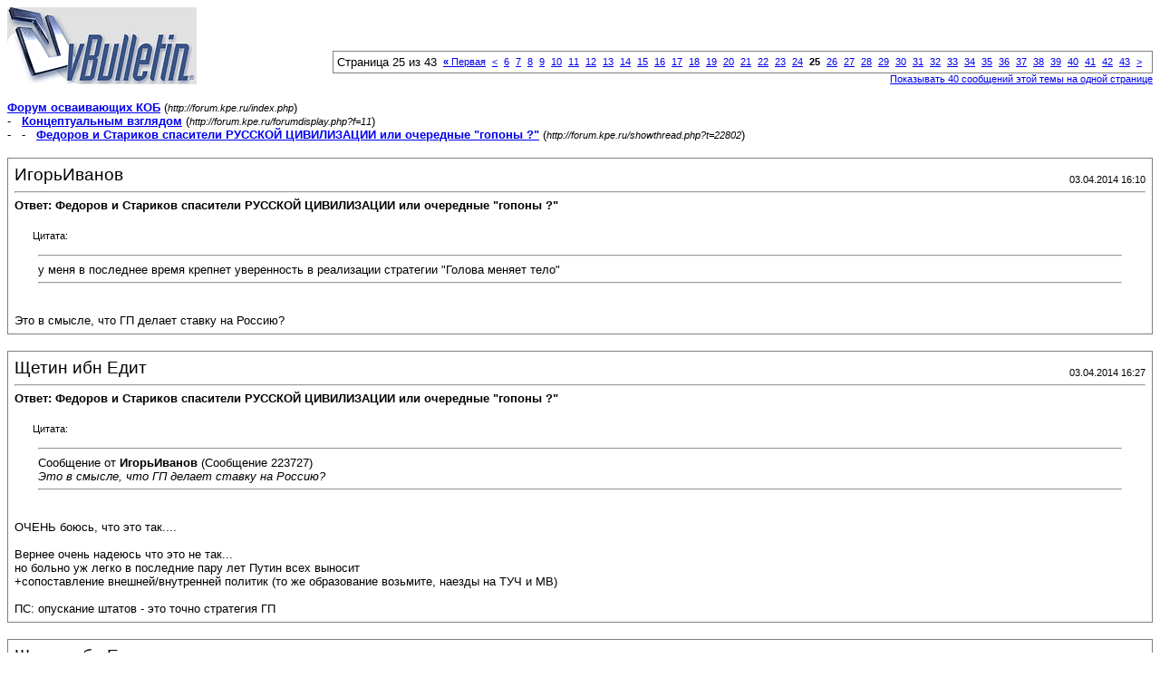

--- FILE ---
content_type: text/html; charset=windows-1251
request_url: http://forum.kpe.ru/printthread.php?s=6837a1643e24f6a254a2f98c695ef515&t=22802&pp=25&page=25
body_size: 14697
content:
<!DOCTYPE html PUBLIC "-//W3C//DTD XHTML 1.0 Transitional//EN" "http://www.w3.org/TR/xhtml1/DTD/xhtml1-transitional.dtd">
<html xmlns="http://www.w3.org/1999/xhtml" dir="ltr" lang="ru">
<head>
<meta http-equiv="Content-Type" content="text/html; charset=windows-1251" />
<meta name="generator" content="vBulletin 3.7.3" />
<title>Форум осваивающих КОБ -  Федоров и Стариков спасители РУССКОЙ ЦИВИЛИЗАЦИИ или очередные &quot;гопоны ?&quot;</title>
<style type="text/css">
<!--
td, p, li, div
{
	font: 10pt verdana, geneva, lucida, 'lucida grande', arial, helvetica, sans-serif;
}
.smallfont
{
	font-size: 11px;
}
.tborder
{
	border: 1px solid #808080;
}
.thead
{
	background-color: #EEEEEE;
}
.page
{
	background-color: #FFFFFF;
	color: #000000;
}
-->
</style>
</head>
<body class="page">

<table cellpadding="0" cellspacing="0" border="0" width="100%">
<tr valign="bottom">
	<td><a href="http://forum.kpe.ru/"><img src="images/misc/vbulletin3_logo_white.gif" alt="Форум осваивающих КОБ" border="0" /></a></td>
	<td align="right">
		<div class="smallfont"><div class="pagenav" align="right">
<table class="tborder" cellpadding="3" cellspacing="1" border="0">
<tr>
	<td class="vbmenu_control" style="font-weight:normal">Страница 25 из 43</td>
	<td class="alt1" nowrap="nowrap"><a class="smallfont" href="printthread.php?s=b8fffa9dbae9d7811baa3d65205bc2df&amp;t=22802&amp;pp=25" title="Первая страница - с 1 по 25 из 1,064"><strong>&laquo;</strong> Первая</a></td>
	<td class="alt1"><a class="smallfont" href="printthread.php?s=b8fffa9dbae9d7811baa3d65205bc2df&amp;t=22802&amp;pp=25&amp;page=24" title="Предыдущая страница - с 576 по 600 из 1,064">&lt;</a></td>
	<td class="alt1"><a class="smallfont" href="printthread.php?s=b8fffa9dbae9d7811baa3d65205bc2df&amp;t=22802&amp;pp=25&amp;page=6" title="с 126 по 150 из 1,064">6</a></td><td class="alt1"><a class="smallfont" href="printthread.php?s=b8fffa9dbae9d7811baa3d65205bc2df&amp;t=22802&amp;pp=25&amp;page=7" title="с 151 по 175 из 1,064">7</a></td><td class="alt1"><a class="smallfont" href="printthread.php?s=b8fffa9dbae9d7811baa3d65205bc2df&amp;t=22802&amp;pp=25&amp;page=8" title="с 176 по 200 из 1,064">8</a></td><td class="alt1"><a class="smallfont" href="printthread.php?s=b8fffa9dbae9d7811baa3d65205bc2df&amp;t=22802&amp;pp=25&amp;page=9" title="с 201 по 225 из 1,064">9</a></td><td class="alt1"><a class="smallfont" href="printthread.php?s=b8fffa9dbae9d7811baa3d65205bc2df&amp;t=22802&amp;pp=25&amp;page=10" title="с 226 по 250 из 1,064">10</a></td><td class="alt1"><a class="smallfont" href="printthread.php?s=b8fffa9dbae9d7811baa3d65205bc2df&amp;t=22802&amp;pp=25&amp;page=11" title="с 251 по 275 из 1,064">11</a></td><td class="alt1"><a class="smallfont" href="printthread.php?s=b8fffa9dbae9d7811baa3d65205bc2df&amp;t=22802&amp;pp=25&amp;page=12" title="с 276 по 300 из 1,064">12</a></td><td class="alt1"><a class="smallfont" href="printthread.php?s=b8fffa9dbae9d7811baa3d65205bc2df&amp;t=22802&amp;pp=25&amp;page=13" title="с 301 по 325 из 1,064">13</a></td><td class="alt1"><a class="smallfont" href="printthread.php?s=b8fffa9dbae9d7811baa3d65205bc2df&amp;t=22802&amp;pp=25&amp;page=14" title="с 326 по 350 из 1,064">14</a></td><td class="alt1"><a class="smallfont" href="printthread.php?s=b8fffa9dbae9d7811baa3d65205bc2df&amp;t=22802&amp;pp=25&amp;page=15" title="с 351 по 375 из 1,064">15</a></td><td class="alt1"><a class="smallfont" href="printthread.php?s=b8fffa9dbae9d7811baa3d65205bc2df&amp;t=22802&amp;pp=25&amp;page=16" title="с 376 по 400 из 1,064">16</a></td><td class="alt1"><a class="smallfont" href="printthread.php?s=b8fffa9dbae9d7811baa3d65205bc2df&amp;t=22802&amp;pp=25&amp;page=17" title="с 401 по 425 из 1,064">17</a></td><td class="alt1"><a class="smallfont" href="printthread.php?s=b8fffa9dbae9d7811baa3d65205bc2df&amp;t=22802&amp;pp=25&amp;page=18" title="с 426 по 450 из 1,064">18</a></td><td class="alt1"><a class="smallfont" href="printthread.php?s=b8fffa9dbae9d7811baa3d65205bc2df&amp;t=22802&amp;pp=25&amp;page=19" title="с 451 по 475 из 1,064">19</a></td><td class="alt1"><a class="smallfont" href="printthread.php?s=b8fffa9dbae9d7811baa3d65205bc2df&amp;t=22802&amp;pp=25&amp;page=20" title="с 476 по 500 из 1,064">20</a></td><td class="alt1"><a class="smallfont" href="printthread.php?s=b8fffa9dbae9d7811baa3d65205bc2df&amp;t=22802&amp;pp=25&amp;page=21" title="с 501 по 525 из 1,064">21</a></td><td class="alt1"><a class="smallfont" href="printthread.php?s=b8fffa9dbae9d7811baa3d65205bc2df&amp;t=22802&amp;pp=25&amp;page=22" title="с 526 по 550 из 1,064">22</a></td><td class="alt1"><a class="smallfont" href="printthread.php?s=b8fffa9dbae9d7811baa3d65205bc2df&amp;t=22802&amp;pp=25&amp;page=23" title="с 551 по 575 из 1,064">23</a></td><td class="alt1"><a class="smallfont" href="printthread.php?s=b8fffa9dbae9d7811baa3d65205bc2df&amp;t=22802&amp;pp=25&amp;page=24" title="с 576 по 600 из 1,064">24</a></td>	<td class="alt2"><span class="smallfont" title="Показано с 601 по 625 из 1,064."><strong>25</strong></span></td>
 <td class="alt1"><a class="smallfont" href="printthread.php?s=b8fffa9dbae9d7811baa3d65205bc2df&amp;t=22802&amp;pp=25&amp;page=26" title="с 626 по 650 из 1,064">26</a></td><td class="alt1"><a class="smallfont" href="printthread.php?s=b8fffa9dbae9d7811baa3d65205bc2df&amp;t=22802&amp;pp=25&amp;page=27" title="с 651 по 675 из 1,064">27</a></td><td class="alt1"><a class="smallfont" href="printthread.php?s=b8fffa9dbae9d7811baa3d65205bc2df&amp;t=22802&amp;pp=25&amp;page=28" title="с 676 по 700 из 1,064">28</a></td><td class="alt1"><a class="smallfont" href="printthread.php?s=b8fffa9dbae9d7811baa3d65205bc2df&amp;t=22802&amp;pp=25&amp;page=29" title="с 701 по 725 из 1,064">29</a></td><td class="alt1"><a class="smallfont" href="printthread.php?s=b8fffa9dbae9d7811baa3d65205bc2df&amp;t=22802&amp;pp=25&amp;page=30" title="с 726 по 750 из 1,064">30</a></td><td class="alt1"><a class="smallfont" href="printthread.php?s=b8fffa9dbae9d7811baa3d65205bc2df&amp;t=22802&amp;pp=25&amp;page=31" title="с 751 по 775 из 1,064">31</a></td><td class="alt1"><a class="smallfont" href="printthread.php?s=b8fffa9dbae9d7811baa3d65205bc2df&amp;t=22802&amp;pp=25&amp;page=32" title="с 776 по 800 из 1,064">32</a></td><td class="alt1"><a class="smallfont" href="printthread.php?s=b8fffa9dbae9d7811baa3d65205bc2df&amp;t=22802&amp;pp=25&amp;page=33" title="с 801 по 825 из 1,064">33</a></td><td class="alt1"><a class="smallfont" href="printthread.php?s=b8fffa9dbae9d7811baa3d65205bc2df&amp;t=22802&amp;pp=25&amp;page=34" title="с 826 по 850 из 1,064">34</a></td><td class="alt1"><a class="smallfont" href="printthread.php?s=b8fffa9dbae9d7811baa3d65205bc2df&amp;t=22802&amp;pp=25&amp;page=35" title="с 851 по 875 из 1,064">35</a></td><td class="alt1"><a class="smallfont" href="printthread.php?s=b8fffa9dbae9d7811baa3d65205bc2df&amp;t=22802&amp;pp=25&amp;page=36" title="с 876 по 900 из 1,064">36</a></td><td class="alt1"><a class="smallfont" href="printthread.php?s=b8fffa9dbae9d7811baa3d65205bc2df&amp;t=22802&amp;pp=25&amp;page=37" title="с 901 по 925 из 1,064">37</a></td><td class="alt1"><a class="smallfont" href="printthread.php?s=b8fffa9dbae9d7811baa3d65205bc2df&amp;t=22802&amp;pp=25&amp;page=38" title="с 926 по 950 из 1,064">38</a></td><td class="alt1"><a class="smallfont" href="printthread.php?s=b8fffa9dbae9d7811baa3d65205bc2df&amp;t=22802&amp;pp=25&amp;page=39" title="с 951 по 975 из 1,064">39</a></td><td class="alt1"><a class="smallfont" href="printthread.php?s=b8fffa9dbae9d7811baa3d65205bc2df&amp;t=22802&amp;pp=25&amp;page=40" title="с 976 по 1,000 из 1,064">40</a></td><td class="alt1"><a class="smallfont" href="printthread.php?s=b8fffa9dbae9d7811baa3d65205bc2df&amp;t=22802&amp;pp=25&amp;page=41" title="с 1,001 по 1,025 из 1,064">41</a></td><td class="alt1"><a class="smallfont" href="printthread.php?s=b8fffa9dbae9d7811baa3d65205bc2df&amp;t=22802&amp;pp=25&amp;page=42" title="с 1,026 по 1,050 из 1,064">42</a></td><td class="alt1"><a class="smallfont" href="printthread.php?s=b8fffa9dbae9d7811baa3d65205bc2df&amp;t=22802&amp;pp=25&amp;page=43" title="с 1,051 по 1,064 из 1,064">43</a></td>
	<td class="alt1"><a class="smallfont" href="printthread.php?s=b8fffa9dbae9d7811baa3d65205bc2df&amp;t=22802&amp;pp=25&amp;page=26" title="Следующая страница - с 626 по 650 из 1,064">&gt;</a></td>
	
	<td class="vbmenu_control" title="printthread.php?s=b8fffa9dbae9d7811baa3d65205bc2df&amp;t=22802&amp;pp=25"><a name="PageNav"></a></td>
</tr>
</table>
</div></div>
		
		<div class="smallfont"><a href="printthread.php?s=b8fffa9dbae9d7811baa3d65205bc2df&amp;t=22802&amp;pp=40">Показывать 40 сообщений этой темы на одной странице</a></div>
		
	</td>
</tr>
</table>

<br />

<div>
	<a href="http://forum.kpe.ru/index.php" accesskey="1"><strong>Форум осваивающих КОБ</strong></a>
	(<span class="smallfont"><em>http://forum.kpe.ru/index.php</em></span>)
</div>
<div>
	- &nbsp; <a href="forumdisplay.php?f=11"><strong>Концептуальным взглядом</strong></a>
	(<span class="smallfont"><em>http://forum.kpe.ru/forumdisplay.php?f=11</em></span>)
</div>
<div>
	- &nbsp; - &nbsp;  <a href="showthread.php?t=22802" accesskey="3"><strong>Федоров и Стариков спасители РУССКОЙ ЦИВИЛИЗАЦИИ или очередные &quot;гопоны ?&quot;</strong></a>
	(<span class="smallfont"><em>http://forum.kpe.ru/showthread.php?t=22802</em></span>)
</div>

<br />

<table class="tborder" cellpadding="6" cellspacing="1" border="0" width="100%">
<tr>
	<td class="page">

		<table cellpadding="0" cellspacing="0" border="0" width="100%">
		<tr valign="bottom">
			<td style="font-size:14pt">ИгорьИванов</td>
			<td class="smallfont" align="right">03.04.2014 16:10</td>
		</tr>
		</table>

		<hr />

		
			<div><strong>Ответ:  Федоров и Стариков спасители РУССКОЙ ЦИВИЛИЗАЦИИ или очередные &quot;гопоны ?&quot;</strong><br />&nbsp;</div>
		
		

		<div><div style="margin:20px; margin-top:5px; ">
	<div class="smallfont" style="margin-bottom:2px">Цитата:</div>
	<table cellpadding="6" cellspacing="0" border="0" width="100%">
	<tr>
		<td class="alt2">
			<hr />
			
				у меня в последнее время крепнет уверенность в реализации стратегии &quot;Голова меняет тело&quot;
			
			<hr />
		</td>
	</tr>
	</table>
</div>Это в смысле, что ГП делает ставку на Россию?</div>
	</td>
</tr>
</table>
<br /><table class="tborder" cellpadding="6" cellspacing="1" border="0" width="100%">
<tr>
	<td class="page">

		<table cellpadding="0" cellspacing="0" border="0" width="100%">
		<tr valign="bottom">
			<td style="font-size:14pt">Щетин ибн Едит</td>
			<td class="smallfont" align="right">03.04.2014 16:27</td>
		</tr>
		</table>

		<hr />

		
			<div><strong>Ответ:  Федоров и Стариков спасители РУССКОЙ ЦИВИЛИЗАЦИИ или очередные &quot;гопоны ?&quot;</strong><br />&nbsp;</div>
		
		

		<div><div style="margin:20px; margin-top:5px; ">
	<div class="smallfont" style="margin-bottom:2px">Цитата:</div>
	<table cellpadding="6" cellspacing="0" border="0" width="100%">
	<tr>
		<td class="alt2">
			<hr />
			
				<div>
					Сообщение от <strong>ИгорьИванов</strong>
					(Сообщение 223727)
				</div>
				<div style="font-style:italic">Это в смысле, что ГП делает ставку на Россию?</div>
			
			<hr />
		</td>
	</tr>
	</table>
</div>ОЧЕНЬ боюсь, что это так....<br />
<br />
Вернее очень надеюсь что это не так...<br />
но больно уж легко в последние пару лет Путин всех выносит<br />
+сопоставление внешней/внутренней политик (то же образование возьмите, наезды на ТУЧ и МВ)<br />
<br />
ПС: опускание штатов - это точно стратегия ГП</div>
	</td>
</tr>
</table>
<br /><table class="tborder" cellpadding="6" cellspacing="1" border="0" width="100%">
<tr>
	<td class="page">

		<table cellpadding="0" cellspacing="0" border="0" width="100%">
		<tr valign="bottom">
			<td style="font-size:14pt">Щетин ибн Едит</td>
			<td class="smallfont" align="right">03.04.2014 16:43</td>
		</tr>
		</table>

		<hr />

		
			<div><strong>Ответ:  Федоров и Стариков спасители РУССКОЙ ЦИВИЛИЗАЦИИ или очередные &quot;гопоны ?&quot;</strong><br />&nbsp;</div>
		
		

		<div><div style="margin:20px; margin-top:5px; ">
	<div class="smallfont" style="margin-bottom:2px">Цитата:</div>
	<table cellpadding="6" cellspacing="0" border="0" width="100%">
	<tr>
		<td class="alt2">
			<hr />
			
				<div>
					Сообщение от <strong>Щетин ибн Едит</strong>
					(Сообщение 223730)
				</div>
				<div style="font-style:italic">ПС: опускание штатов - это точно стратегия ГП</div>
			
			<hr />
		</td>
	</tr>
	</table>
</div>А как Вам <a href="http://viva5a.livejournal.com/163067.html" target="_blank">такая новость</a>? Вброс? :sm229:</div>
	</td>
</tr>
</table>
<br /><table class="tborder" cellpadding="6" cellspacing="1" border="0" width="100%">
<tr>
	<td class="page">

		<table cellpadding="0" cellspacing="0" border="0" width="100%">
		<tr valign="bottom">
			<td style="font-size:14pt">Ковбоец</td>
			<td class="smallfont" align="right">04.04.2014 13:00</td>
		</tr>
		</table>

		<hr />

		
			<div><strong>Ответ:  Федоров и Стариков спасители РУССКОЙ ЦИВИЛИЗАЦИИ или очередные &quot;гопоны ?&quot;</strong><br />&nbsp;</div>
		
		

		<div><div style="margin:20px; margin-top:5px; ">
	<div class="smallfont" style="margin-bottom:2px">Цитата:</div>
	<table cellpadding="6" cellspacing="0" border="0" width="100%">
	<tr>
		<td class="alt2">
			<hr />
			
				<div>
					Сообщение от <strong>Щетин ибн Едит</strong>
					
				</div>
				<div style="font-style:italic">америка (США) является оккупированной страной?</div>
			
			<hr />
		</td>
	</tr>
	</table>
</div>Да, граждане этой страны даже не подозревают в какое рабство их загнали. Это самая настоящая оккупация.<br />
Граждане ЕС, так же.<br />
Для ГП это все просто рабочее мясо.<br />
<br />
Может вы просто в понятие оккупации вкладываете другой смысл, отличный от того как я себе это представляю?<br />
Вот когда простой человек будет действительно свободен, тогда я скажу, что оккупации нет.<br />
<br />
<div style="margin:20px; margin-top:5px; ">
	<div class="smallfont" style="margin-bottom:2px">Цитата:</div>
	<table cellpadding="6" cellspacing="0" border="0" width="100%">
	<tr>
		<td class="alt2">
			<hr />
			
				ОЧЕНЬ боюсь, что это так....
			
			<hr />
		</td>
	</tr>
	</table>
</div>Чего бояться? Это так и есть, надо бояться того момента когда наши векторы целей разойдутся!</div>
	</td>
</tr>
</table>
<br /><table class="tborder" cellpadding="6" cellspacing="1" border="0" width="100%">
<tr>
	<td class="page">

		<table cellpadding="0" cellspacing="0" border="0" width="100%">
		<tr valign="bottom">
			<td style="font-size:14pt">Щетин ибн Едит</td>
			<td class="smallfont" align="right">04.04.2014 13:32</td>
		</tr>
		</table>

		<hr />

		
			<div><strong>Ответ:  Федоров и Стариков спасители РУССКОЙ ЦИВИЛИЗАЦИИ или очередные &quot;гопоны ?&quot;</strong><br />&nbsp;</div>
		
		

		<div><div style="margin:20px; margin-top:5px; ">
	<div class="smallfont" style="margin-bottom:2px">Цитата:</div>
	<table cellpadding="6" cellspacing="0" border="0" width="100%">
	<tr>
		<td class="alt2">
			<hr />
			
				<div>
					Сообщение от <strong>Ковбоец</strong>
					(Сообщение 223746)
				</div>
				<div style="font-style:italic"><br />
Чего бояться? Это так и есть, надо бояться того момента когда наши векторы целей разойдутся!</div>
			
			<hr />
		</td>
	</tr>
	</table>
</div>Пожалуй это действительно так!<br />
На главной <a href="http://www.kpe.ru/sobytiya-i-mneniya/ocenka-tendencii-s-pozicii-kob/4678-whos-new-" target="_blank">о ГП и ВВП</a><br />
<br />
<div style="margin:20px; margin-top:5px; ">
	<div class="smallfont" style="margin-bottom:2px">Цитата:</div>
	<table cellpadding="6" cellspacing="0" border="0" width="100%">
	<tr>
		<td class="alt2">
			<hr />
			
				Если взглянуть на общий ход вещей, которые мы наблюдаем в мире, то несложно догадаться, что <b>обороты, набираемые Владимиром Владимировичем Путиным, – не только его личная заслуга</b>. Конечно, его интеллектуальные и волевые качества нельзя сбрасывать со счетов, но, помимо этого, ему предоставлена возможность действовать на глобальном уровне при одобрении ГП, которое принято под давлением закона времени (от безъизходности перед этим законом).
			
			<hr />
		</td>
	</tr>
	</table>
</div><div style="margin:20px; margin-top:5px; ">
	<div class="smallfont" style="margin-bottom:2px">Цитата:</div>
	<table cellpadding="6" cellspacing="0" border="0" width="100%">
	<tr>
		<td class="alt2">
			<hr />
			
				...<b>предложенная Владимиром Владимировичем Глобальному предиктору концепция глобализации является альтернативой библейской</b>. И мы видим, что <b>ему дали «зелёный свет» на её внедрение</b>. Это мы наблюдаем по тем реперным точкам, которые проходит и будет проходить наша страна (Олимпиада в Сочи, присоединение новых территорий по принципу Блока (см. ДОТУ), будущие мировые спортивные мероприятия в РФ и многое другое).<br />
<br />
Желает того ГП или нет, но <b>у ГП нет иного пути, как согласиться с предложениями Путина в отношении способа глобализации.</b>
			
			<hr />
		</td>
	</tr>
	</table>
</div></div>
	</td>
</tr>
</table>
<br /><table class="tborder" cellpadding="6" cellspacing="1" border="0" width="100%">
<tr>
	<td class="page">

		<table cellpadding="0" cellspacing="0" border="0" width="100%">
		<tr valign="bottom">
			<td style="font-size:14pt">Щетин ибн Едит</td>
			<td class="smallfont" align="right">04.04.2014 14:08</td>
		</tr>
		</table>

		<hr />

		
			<div><strong>Ответ:  Федоров и Стариков спасители РУССКОЙ ЦИВИЛИЗАЦИИ или очередные &quot;гопоны ?&quot;</strong><br />&nbsp;</div>
		
		

		<div>Очень важное заключение в статье<br />
<br />
<div style="margin:20px; margin-top:5px; ">
	<div class="smallfont" style="margin-bottom:2px">Цитата:</div>
	<table cellpadding="6" cellspacing="0" border="0" width="100%">
	<tr>
		<td class="alt2">
			<hr />
			
				в силу того, что <b>КОБ – это объемлющая концепция</b>, а не одна из многих, как думают некоторые, она объемлет и библейский проект порабощения человечества от имени Бога, курируемый ГП на протяжении более чем трёх тысячелетий. <b>Массовое освоение её людьми создаёт предпосылки к полному изкоренению эксплуатации «человека человеком»</b>, а значит <b>устойчивому вхождению людей в Человечность</b>. Именно это и неприемлемо ГП.<br />
<br />
Поэтому наша (соратников КОБ) <b>задача в этом и стоит, чтобы дать возможность новым поколениям войти в человечный строй психики и устойчиво пребывать в нём.</b> И тогда, ставшие Человеками, смогут создать СОБОРНОСТЬ и установить Царство Божье на Земле.
			
			<hr />
		</td>
	</tr>
	</table>
</div>ключевое понятие: устойчивое пребывание в человечном строе психики!<br />
ни у Федорова, ни у Старикова об этом ни слова...<br />
делайте выводы!</div>
	</td>
</tr>
</table>
<br /><table class="tborder" cellpadding="6" cellspacing="1" border="0" width="100%">
<tr>
	<td class="page">

		<table cellpadding="0" cellspacing="0" border="0" width="100%">
		<tr valign="bottom">
			<td style="font-size:14pt">Щетин ибн Едит</td>
			<td class="smallfont" align="right">04.04.2014 14:55</td>
		</tr>
		</table>

		<hr />

		
			<div><strong>Ответ:  Федоров и Стариков спасители РУССКОЙ ЦИВИЛИЗАЦИИ или очередные &quot;гопоны ?&quot;</strong><br />&nbsp;</div>
		
		

		<div><div style="margin:20px; margin-top:5px; ">
	<div class="smallfont" style="margin-bottom:2px">Цитата:</div>
	<table cellpadding="6" cellspacing="0" border="0" width="100%">
	<tr>
		<td class="alt2">
			<hr />
			
				<div>
					Сообщение от <strong>Ковбоец</strong>
					(Сообщение 223746)
				</div>
				<div style="font-style:italic">Да, граждане этой страны [США] даже не подозревают в какое рабство их загнали. Это самая настоящая оккупация.</div>
			
			<hr />
		</td>
	</tr>
	</table>
</div>вот об этом-то и речь!<br />
и Федоров опять-таки лжет умолчаниями про оккупацию России Америкой</div>
	</td>
</tr>
</table>
<br /><table class="tborder" cellpadding="6" cellspacing="1" border="0" width="100%">
<tr>
	<td class="page">

		<table cellpadding="0" cellspacing="0" border="0" width="100%">
		<tr valign="bottom">
			<td style="font-size:14pt">КВН</td>
			<td class="smallfont" align="right">07.04.2014 20:06</td>
		</tr>
		</table>

		<hr />

		
			<div><strong>Ответ:  Федоров и Стариков спасители РУССКОЙ ЦИВИЛИЗАЦИИ или очередные &quot;гопоны ?&quot;</strong><br />&nbsp;</div>
		
		

		<div><div style="margin:20px; margin-top:5px; ">
	<div class="smallfont" style="margin-bottom:2px">Цитата:</div>
	<table cellpadding="6" cellspacing="0" border="0" width="100%">
	<tr>
		<td class="alt2">
			<hr />
			
				<div>
					Сообщение от <strong>Щетин ибн Едит</strong>
					(Сообщение 223753)
				</div>
				<div style="font-style:italic">...предложенная Владимиром Владимировичем Глобальному предиктору концепция глобализации является альтернативой библейской. И мы видим, что ему дали «зелёный свет» на её внедрение.</div>
			
			<hr />
		</td>
	</tr>
	</table>
</div>  1. Это к сожалению не так, потому что на самом деле пока этому нет ОБЪЕКТИВНЫХ ДОКАЗАТЕЛЬСТВ.<br />
<br />
  2. ГП наоборот предпринимает всё, чтобы обеспечить дальнейшую устойчивость &quot;библейского&quot; проекта. С сохранением ГЛОБАЛЬНОГО РАБСТВА, ЭКСПЛУАТАЦИИ НАРОДОВ И ПАРАЗИТИЗМА &quot;ЭЛИТЫ&quot;.</div>
	</td>
</tr>
</table>
<br /><table class="tborder" cellpadding="6" cellspacing="1" border="0" width="100%">
<tr>
	<td class="page">

		<table cellpadding="0" cellspacing="0" border="0" width="100%">
		<tr valign="bottom">
			<td style="font-size:14pt">Щетин ибн Едит</td>
			<td class="smallfont" align="right">07.04.2014 21:09</td>
		</tr>
		</table>

		<hr />

		
			<div><strong>Ответ:  Федоров и Стариков спасители РУССКОЙ ЦИВИЛИЗАЦИИ или очередные &quot;гопоны ?&quot;</strong><br />&nbsp;</div>
		
		

		<div><div style="margin:20px; margin-top:5px; ">
	<div class="smallfont" style="margin-bottom:2px">Цитата:</div>
	<table cellpadding="6" cellspacing="0" border="0" width="100%">
	<tr>
		<td class="alt2">
			<hr />
			
				<div>
					Сообщение от <strong>КВН</strong>
					(Сообщение 223817)
				</div>
				<div style="font-style:italic"><b>Это к сожалению не так, потому что на самом деле пока этому нет ОБЪЕКТИВНЫХ ДОКАЗАТЕЛЬСТВ</b>.</div>
			
			<hr />
		</td>
	</tr>
	</table>
</div>согласен, доказательств нет...<br />
но мне трудно представить что ВВП ведет на равных противостояние с ГП!<br />
кто стоит за ВВП? ведь кто-то же стоит! какие силы? Русское жречество? Русский эгрегор? Одумавшееся крыло ГП?:sm238:<br />
<br />
Можно еще предположить, что ГП окончателдьно осатанел и деградировал до того, что опустился до 6-го приоритета, а ВВП с БОЖЬЕЙ ПОМОЩЬЮ осуществляет перехват управления и РАЗВОРОТ ФИНАЛЬНОЙ ЧАСТИ ГЛОБАЛИЗАЦИИ В РУСЛО БОЖЬЕГО ПРОМЫСЛА???<br />
<br />
Короче вопросов больше чем ответов...</div>
	</td>
</tr>
</table>
<br /><table class="tborder" cellpadding="6" cellspacing="1" border="0" width="100%">
<tr>
	<td class="page">

		<table cellpadding="0" cellspacing="0" border="0" width="100%">
		<tr valign="bottom">
			<td style="font-size:14pt">ИгорьИванов</td>
			<td class="smallfont" align="right">08.04.2014 03:26</td>
		</tr>
		</table>

		<hr />

		
			<div><strong>Ответ:  Федоров и Стариков спасители РУССКОЙ ЦИВИЛИЗАЦИИ или очередные &quot;гопоны ?&quot;</strong><br />&nbsp;</div>
		
		

		<div><div style="margin:20px; margin-top:5px; ">
	<div class="smallfont" style="margin-bottom:2px">Цитата:</div>
	<table cellpadding="6" cellspacing="0" border="0" width="100%">
	<tr>
		<td class="alt2">
			<hr />
			
				<div>
					Сообщение от <strong>Щетин ибн Едит</strong>
					(Сообщение 223820)
				</div>
				<div style="font-style:italic">согласен, доказательств нет...<br />
но мне трудно представить что ВВП ведет на равных противостояние с ГП!<br />
кто стоит за ВВП? ведь кто-то же стоит! какие силы? Русское жречество? Русский эгрегор? Одумавшееся крыло ГП?:sm238:<br />
<br />
Можно еще предположить, что ГП окончателдьно осатанел и деградировал до того, что опустился до 6-го приоритета, а ВВП с БОЖЬЕЙ ПОМОЩЬЮ осуществляет перехват управления и РАЗВОРОТ ФИНАЛЬНОЙ ЧАСТИ ГЛОБАЛИЗАЦИИ В РУСЛО БОЖЬЕГО ПРОМЫСЛА???<br />
<br />
Короче вопросов больше чем ответов...</div>
			
			<hr />
		</td>
	</tr>
	</table>
</div>А попробуйте допустить, что ГП это миф!:sm226:<br />
Вспомните Сталина, который провёл индустриализацию с помощью американцев. Да, глобальные корпорации поделили мир. Но и у них есть свои противоречия.</div>
	</td>
</tr>
</table>
<br /><table class="tborder" cellpadding="6" cellspacing="1" border="0" width="100%">
<tr>
	<td class="page">

		<table cellpadding="0" cellspacing="0" border="0" width="100%">
		<tr valign="bottom">
			<td style="font-size:14pt">Masilla</td>
			<td class="smallfont" align="right">08.04.2014 07:51</td>
		</tr>
		</table>

		<hr />

		
			<div><strong>Ответ:  Федоров и Стариков спасители РУССКОЙ ЦИВИЛИЗАЦИИ или очередные &quot;гопоны ?&quot;</strong><br />&nbsp;</div>
		
		

		<div><div style="margin:20px; margin-top:5px; ">
	<div class="smallfont" style="margin-bottom:2px">Цитата:</div>
	<table cellpadding="6" cellspacing="0" border="0" width="100%">
	<tr>
		<td class="alt2">
			<hr />
			
				<div>
					Сообщение от <strong>ИгорьИванов</strong>
					(Сообщение 223827)
				</div>
				<div style="font-style:italic">А попробуйте допустить, что ГП это миф!:sm226:</div>
			
			<hr />
		</td>
	</tr>
	</table>
</div>Большую часть жизни я это допускал. И постоянно чувствовал фрагментарность и ущербность мировоззрения. Семинары по истории КПСС, марксистско-ленинской философии были для меня (да и не только для меня) разговором бредящего с придурками. Только познакомившись с КОБ, я получил законченную модель в которую пока вписываются абсолютно все события! Если я получу доказательства ошибочности КОБ то поменяю свое мировоззрение в очередной раз.<br />
Пока же вопрос Вам - я принял допущение, что ГП миф. Что Вы поставите вместо него в качестве надгосударственного субъекта управления? Общие фразы я не приму, извольте отвечать конкретно. И не бойтесь углубиться в теорию управления. Я учился на кафедре систем автоматического управления и о теории управления знаю не понаслышке</div>
	</td>
</tr>
</table>
<br /><table class="tborder" cellpadding="6" cellspacing="1" border="0" width="100%">
<tr>
	<td class="page">

		<table cellpadding="0" cellspacing="0" border="0" width="100%">
		<tr valign="bottom">
			<td style="font-size:14pt">Щетин ибн Едит</td>
			<td class="smallfont" align="right">08.04.2014 08:25</td>
		</tr>
		</table>

		<hr />

		
			<div><strong>Ответ:  Федоров и Стариков спасители РУССКОЙ ЦИВИЛИЗАЦИИ или очередные &quot;гопоны ?&quot;</strong><br />&nbsp;</div>
		
		

		<div><div style="margin:20px; margin-top:5px; ">
	<div class="smallfont" style="margin-bottom:2px">Цитата:</div>
	<table cellpadding="6" cellspacing="0" border="0" width="100%">
	<tr>
		<td class="alt2">
			<hr />
			
				<div>
					Сообщение от <strong>ИгорьИванов</strong>
					(Сообщение 223827)
				</div>
				<div style="font-style:italic">А попробуйте допустить, что ГП это миф!:sm226:</div>
			
			<hr />
		</td>
	</tr>
	</table>
</div>Игорь, ГП в большей степени даже не люди. <br />
Это в том числе и  сатанинский эгрегор которому десятки тысяч лет.<br />
<br />
Сталин смог на равных противостоять ГП, но за это и был приговорен.<br />
К слову, послушайте какой сейчас вой на Путина поднялся.</div>
	</td>
</tr>
</table>
<br /><table class="tborder" cellpadding="6" cellspacing="1" border="0" width="100%">
<tr>
	<td class="page">

		<table cellpadding="0" cellspacing="0" border="0" width="100%">
		<tr valign="bottom">
			<td style="font-size:14pt">КВН</td>
			<td class="smallfont" align="right">08.04.2014 12:54</td>
		</tr>
		</table>

		<hr />

		
			<div><strong>Ответ:  Федоров и Стариков спасители РУССКОЙ ЦИВИЛИЗАЦИИ или очередные &quot;гопоны ?&quot;</strong><br />&nbsp;</div>
		
		

		<div>1. Общая цель РУССКОЙ ЦИВИЛИЗАЦИИ - выйти из под власти &quot;библейского&quot; проекта на ДЕЙСТВИТЕЛЬНО АЛЬТЕРНАТИВНУЮ ИСКОННУЮ КОНЦЕПЦИЮ СПРАВЕДЛИВОГО ЖИЗНЕУСТРОЙСТВА - КОБ. С ПОЛНОЙ ликвидацией ЭКСПЛУАТАЦИИ и ПАРАЗИТИЗМА. Это почувствуют 90 % населения, которые  в настоящее время унижены и  нищие.  В настоящее же время пока   всё работает в режиме  &quot;библейского&quot; проекта. Официальное отношение государства к КОНЦЕПЦИИ СПРАВЕДЛИВОГО ЖИЗНЕУСТРОЙСТВА - КОБ - ОТРИЦАТЕЛЬНОЕ. Это факт.<br />
<br />
2. Высшее российское знахарство &quot;буксует&quot;  особенно на высших приоритетах ОС управления и борьбы:  на 1-3 приоритетах. Искусственно создана и поддерживается неразбериха на хронологическом, историческом и идеологическом  приоритетах.  В &quot;экономике&quot; творится полный АБСУРД. Эти направления активно используются для спекуляций и манипуляции  соЗНАНИЕМ населения с целью <b><font size="3">увести его от главного - ПОНИМАНИЯ ПЕРВОПРИЧИНЫ - ПОРОЧНОСТИ &quot;библейского&quot; проекта и его основного ГЛОБАЛЬНОГО руководящего документа.</font></b><br />
<br />
3. &quot;Борцы&quot; за народное счастье   обсуждают, всё кроме основного - ОБЪЕКТИВНЫХ ПРИЧИННО -СЛЕДСТВЕННЫХ связей ГЛОБАЛЬНОГО руководящего документа &quot;библейского&quot; проекта с БЕЗОБРАЗИЯМИ В ЖИЗНИ НАРОДОВ ПЛАНЕТА ЗЕМЛЯ. <font size="3"><b>Отсутствие  у ОФИЦИАЛЬНЫХ властей КРИТИЧЕСКОГО АНАЛИЗА ВЛИЯНИЯ и ОТВЕСТВЕННОСТИ господствующего &quot;библейского&quot; проекта за ОБЩИЙ ХОД ВЕЩЕЙ заменяется  мифами и откровенной ЛОЖЬЮ. </b></font> О какой ПРАВЕДНОСТИ можно говорить в таких условиях. <br />
<br />
4. Надо знать и помнить одно НЕИЗМЕННОЕ ПРАВИЛО: У ПРАВДЫ –ОДНО ЛИЦО - КОНЦЕПЦИЯ СПРАВЕДЛИВОГО ЖИЗНЕУСТРОЙСТВА И ЕЁ НЕТ СМЫСЛА ПРЯТАТЬ.  А ЛОЖЬ МНОГОЛИКА И ОНА ПРЯЧЕТСЯ ПОД РАЗЛИЧНЫМИ ИДЕОЛОГИЧЕСКИМИ «ФАНТИКАМИ»: ИДЕОЛОГИИ ПАРТИИ – для неверующих и ИДЕОЛОГИИ РЕЛИГИЙ – для «верующих» и их комбинация – наиболее распространенная идеологическая форма .  Поэтому, когда говорят что после 1991 года в России нет идеологии это тоже - ЛОЖЬ.<br />
<br />
5. В соответствии с КОБ религиозность человека это организация жизни ПО ДИКТАТУРЕ СОВЕСТИ, а не по писаным законам различных кукловодов. Вера БОГУ-ТВОРЦУ - ВСЕДЕРЖИТЕЛЮ НЕ НУЖДАЕТСЯ В ПОСРЕДНИКАХ, потому что это личное дело каждого и она должна  осуществляться НАПРЯМУЮ, а не под приглядом «знатоков» многочисленных писаний  !!! <font size="3"><b>БОГ   ОБЩАЕТСЯ С ЧЕЛОВЕКОМ ЧЕРЕЗ ЯЗЫК ЖИЗНЕННЫХ ОБСТОЯТЕЛЬСТВ и он НЕ МОГ ОТДАТЬ СВОЮ ВЛАСТЬ НИКОМУ, потому что ОН ВЕЧЕН, ВСЕСИЛЕН И ВСЕМОГУЩ.</b></font> Люди  это ЕГО создания  - гости на этом свете. Поэтому создавать  какие либо ЮРИДИЧЕСКИЕ структуры и  выступать  как бы  от имени БОГА это – БОГОХУЛЬСТВО и ВЕЛИЧАЙШЕЕ ПРЕСТУПЛЕНИЕ ПЕРЕД БОГОМ И ЛЮДЬМИ. Почему эти простые истины не доходят до некоторых ?  Одна из причин - активное совместное противодействие служителей различных религиозных культов и светских властей.<br />
<br />
6. Пока не будет разрешен так называемый религиозной вопрос – ЧЕЛОВЕЧЕСТВО будет под властью &quot;библейского&quot; проекта со всеми вытекающими последствиями: РАБСТВО, ЭКСПЛУАТАЦИЯ и ПАРАЗИТИЗМ. Когда то люди были СВОБОДНЫМИ, БЫЛА ОДНА НА ВСЕХ ВЕРА БОГУ И БЫЛ ОДИН ЯЗЫК. Поэтому не было предпосылок К ВРАЖДЕ, ВОЙНАМ И УГНЕТЕНИЮ БЛИЖНЕГО. <b>Возврат к ИСКОННЫМ ИСТОКАМ ЖИЗНЕУСТРОЙСТВА был предпринят СТАЛИНСКОЙ КОМАНДОЙ. Этот опыт показал всему Миру его ЭФФЕКТИВНОСТЬ, потому что это был ПРАВИЛЬНЫЙ И ПРАВЕДНЫЙ ПУТЬ – ПУТЬ К БОГОДЕРЖАВИЮ. </b><br />
<br />
7. Роль традиционных религий на процессы управления была сведена к минимуму. <font size="3"><b>При этом сама идея ВЕРЫ БОГУ – ОСТАЛАСЬ и она поддерживалась СТАЛИНСКОЙ КОМАНДОЙ, как объективная реальность. </b></font>Идея БОГОДЕРЖАВИЯ должна была со временем вытеснить из практики жизни людей религиозные мифы и нечеловеческие предрассудки и заменить их  ИСКОННЫМИ ПРИНЦИПАМИ СПРАВЕДЛИВОГО ЖИЗНЕУСТРОЙСТВА В РУСЛЕ ПРОМЫСЛА БОГА – ТВОРЦА-ВСЕДЕРЖИТЕЛЯ. Именно в этом заключается смысл ПРАВОСЛАВИЯ, как  ВЕРЫ БОГУ, которые исповедали наши предки до христианизации. <br />
<br />
8. При этом надо иметь ввиду, что ИСТОРИЧЕСКОЕ БЕЗПАМЯТСТВО И ПРЕДАТЕЛЬСТВО НАСЛЕДИЯ И ПАМЯТИ ПРЕДКОВ ВЕДЕТ НАРОД К КАТАСТРОФЕ. <font size="3"><b>Одна из ГЛАВНЫХ задач ЖРЕЦОВ – НАСТОЯЩИХ УПРАВЛЕНЦЕВ это НЕ ДОПУСКАТЬ ЗАБВЕНИЯ И РАЗРЫВА ЦЕПИ ИСТОРИЧЕСКОГО И КУЛЬТУРНОГО НАСЛЕДИЯ ПРЕДКОВ. Не позволять инородцам - носителям чуждого мировоззрения и жизненных идеалов проникать в УПРАВЛЕНЧЕСКИЕ структуры РУССКОЙ ЦИВИЛИЗАЦИИ.</b></font> Потому что это ВСЕГДА заканчивается КОНЦЕПТУАЛЬНОЙ КАТАСТРОФОЙ и ГЕНОЦИДОМ КОРЕННЫХ НАРОДОВ.  Что и случилось с РУССКОЙ ЦИВИЛИЗАЦИЕЙ после христианизации – НАЧАЛАСЬ ЧЕРЕДА СМУТ, которая продолжается и до сих пор. То что происходит на Украине в наши дни это и есть часть общей смуты РУССКОЙ ЦИВИЛИЗАЦИИ.<br />
<br />
9. Сталинская команда сумела   прервать СМУТУ на 70 лет и дать РУССКОЙ ЦИВИЛИЗАЦИИ время на ОСМЫСЛЕНИЕ ПРОИЗОШЕДШЕГО и ВОССТАНОВЛЕНИЕ ДУХОВНЫХ СИЛ. Что в итоге, не смотря на силовой государственный переворот в 1991 году, завершилось ПОЯВЛЕНИЕМ АЛЬТЕРНАТИВНОЙ &quot;библейскому&quot; проекту-  КОНЦЕПЦИИ СПРАВЕДЛИВОГО ЖИЗНЕУСТРОЙСТВА –КОБ.<font size="3"><b> Это - ИСТОРИЧЕСКИЙ ФАКТ в жизни РУССКОЙ ЦИВИЛИЗАЦИИ И  ВСЕГО МИРА - ГЛОБАЛЬНОГО УРОВНЯ ЗНАЧИМОСТИ.</b></font> Те кто НЕ ПОНИМАЕТ этого  или из злого умысла заводят БЕЗСМЫСЛЕННЫЕ дискуссии вокруг КОБ вместо того, чтобы осваивать эти ЗНАНИЯ и менять своё МИРОВОЗЗРЕНИЕ И МИРОПОНИМАНИЕ.  И таким образом формирует матрицу личных рисков быть раздавленным&quot;библейским&quot; проектом.<br />
<br />
10.Исторческое значение КОБ и её  информационной базы ГЛОБАЛЬНОГО УРОВНЯ ЗНАЧИМОСТИ НИКОМУ НЕ ДАНО ОТМЕНИТЬ. <font size="3"><b>Её появление ПЕРЕЗАПУСТИЛО ПРОЦЕСС ПРЕОБРАЖЕНИЯ МИРА В РУСЛЕ ПРОМЫСЛА БОГА – ТВОРЦА-ВСЕДЕРЖИТЕЛЯ. Задача  РУССКОЙ ЦИВИЛИЗАЦИИ быстрее это осоЗНАТЬ  и ПРЕТВОРИТЬ В ПРАКТИКУ ЖИЗНИ,</b></font> чтобы прекратить процесс уничтожения ЧЕЛОВЕЧЕСТВА издыхающим западным &quot;библейским&quot; проектом. То что происходит на Украине в наши дни это и есть звериное мурло  западного &quot;библейского&quot; проекта.</div>
	</td>
</tr>
</table>
<br /><table class="tborder" cellpadding="6" cellspacing="1" border="0" width="100%">
<tr>
	<td class="page">

		<table cellpadding="0" cellspacing="0" border="0" width="100%">
		<tr valign="bottom">
			<td style="font-size:14pt">ИгорьИванов</td>
			<td class="smallfont" align="right">08.04.2014 15:26</td>
		</tr>
		</table>

		<hr />

		
			<div><strong>Ответ:  Федоров и Стариков спасители РУССКОЙ ЦИВИЛИЗАЦИИ или очередные &quot;гопоны ?&quot;</strong><br />&nbsp;</div>
		
		

		<div><div style="margin:20px; margin-top:5px; ">
	<div class="smallfont" style="margin-bottom:2px">Цитата:</div>
	<table cellpadding="6" cellspacing="0" border="0" width="100%">
	<tr>
		<td class="alt2">
			<hr />
			
				<div>
					Сообщение от <strong>Masilla</strong>
					(Сообщение 223829)
				</div>
				<div style="font-style:italic">Большую часть жизни я это допускал. И постоянно чувствовал фрагментарность и ущербность мировоззрения. Семинары по истории КПСС, марксистско-ленинской философии были для меня (да и не только для меня) разговором бредящего с придурками. Только познакомившись с КОБ, я получил законченную модель в которую пока вписываются абсолютно все события! Если я получу доказательства ошибочности КОБ то поменяю свое мировоззрение в очередной раз.<br />
Пока же вопрос Вам - я принял допущение, что ГП миф. Что Вы поставите вместо него в качестве надгосударственного субъекта управления? Общие фразы я не приму, извольте отвечать конкретно. И не бойтесь углубиться в теорию управления. Я учился на кафедре систем автоматического управления и о теории управления знаю не понаслышке</div>
			
			<hr />
		</td>
	</tr>
	</table>
</div>Надгосударственное управление Россией, со стороны США, смотрится более адекватно, чем управление со стороны ГП.<br />
Доказательств ошибочности КОБ приводить не буду. А де результаты применения КОБ и ДОТу?! Где управленцы, вооружённые лучшей в мире системой управления?! Почему кобовцы десятилетиями занимаются пропагандой и не занимаются практическим внедрением?<br />
Ах, справедливое общество, ах воспитание человека.<br />
А чем хуже христианское, возлюби ближнего своего?<br />
Утописты одним словом. Кто-то должен прийти и применить КОБ, <br />
Ох и кровушки прольётся, если такой придурок вдруг найдётся.<br />
Идеалисты всегда заливали страны кровушкой, в отличие от тиранов.<br />
Ну и по толптоталитаризму.<br />
Читал Собчака. Он описывал обструкцию Сахараву на съезде.<br />
&quot;Я сидел, вжавшись в кресло, обхватив мёртвой хваткой подлокотники. Некая сила, рвала меня вверх, присоединится к этой ревущей толпе.<br />
в зале осталось сидеть всего несколько человек&quot;<br />
А ведь это были народные депутаты. Люди в среднем выше общества.<br />
И тем не менее они легко превратились в толпу.<br />
Психология однако. А у Вас только лозунги и заклинания. Давайте сделаем мир лучше. Давайте! Вперёд!!!!:sm226:</div>
	</td>
</tr>
</table>
<br /><table class="tborder" cellpadding="6" cellspacing="1" border="0" width="100%">
<tr>
	<td class="page">

		<table cellpadding="0" cellspacing="0" border="0" width="100%">
		<tr valign="bottom">
			<td style="font-size:14pt">ИгорьИванов</td>
			<td class="smallfont" align="right">08.04.2014 15:30</td>
		</tr>
		</table>

		<hr />

		
			<div><strong>Ответ:  Федоров и Стариков спасители РУССКОЙ ЦИВИЛИЗАЦИИ или очередные &quot;гопоны ?&quot;</strong><br />&nbsp;</div>
		
		

		<div><div style="margin:20px; margin-top:5px; ">
	<div class="smallfont" style="margin-bottom:2px">Цитата:</div>
	<table cellpadding="6" cellspacing="0" border="0" width="100%">
	<tr>
		<td class="alt2">
			<hr />
			
				<div>
					Сообщение от <strong>Щетин ибн Едит</strong>
					(Сообщение 223832)
				</div>
				<div style="font-style:italic">Игорь, ГП в большей степени даже не люди. <br />
Это в том числе и  сатанинский эгрегор которому десятки тысяч лет.<br />
<br />
Сталин смог на равных противостоять ГП, но за это и был приговорен.<br />
К слову, послушайте какой сейчас вой на Путина поднялся.</div>
			
			<hr />
		</td>
	</tr>
	</table>
</div>Сталин активно сотрудничал с американцами. А приговорён был, потому что не вошёл в систему мировой торговли.<br />
В принципе в любом явлении можно найти происки ГП. Как наши геополитические друзья, всё ставят в вину Путину.</div>
	</td>
</tr>
</table>
<br /><table class="tborder" cellpadding="6" cellspacing="1" border="0" width="100%">
<tr>
	<td class="page">

		<table cellpadding="0" cellspacing="0" border="0" width="100%">
		<tr valign="bottom">
			<td style="font-size:14pt">ИгорьИванов</td>
			<td class="smallfont" align="right">08.04.2014 15:31</td>
		</tr>
		</table>

		<hr />

		
			<div><strong>Ответ:  Федоров и Стариков спасители РУССКОЙ ЦИВИЛИЗАЦИИ или очередные &quot;гопоны ?&quot;</strong><br />&nbsp;</div>
		
		

		<div>За окошком дождь и град. Это Путин виноват!<br />
Кошка бросила котят -Это Путин виноват,<br />
Зайку бросила хозяйка -Кто виновен, угадай-ка!<br />
Вот кончается доска У несчастного бычка,<br />
Наша Таня громко плачет -Рядом Путин, не иначе!<br />
Свет погас, упал забор, У авто заглох мотор,<br />
Зуб здоровый удалили Иль залез в квартиру вор,<br />
Не понравилось кино, Наступили вы в ****о…<br />
У любого катаклизма Объяснение одно…<br />
Знает каждый демократ -Это Путин виноват!<br />
Кто вчера в моём подъезде Лифт зассал до потолка?<br />
Мне, товарищи, поверьте-Это Путина рука!<br />
Я поймал по пьяни «белку» -Это Путина проделки!<br />
Куча под столом ****а. Это Путина вина!<br />
Засорился унитаз -Это Путина приказ,<br />
Накидал туда бычков, Воду слил - и был таков!<br />
По ночам бельё ворует,Стёкла в нашем доме бьёт.<br />
Пьяным во дворе танцует.Это Путин - обормот!<br />
Нет спасенья от злодея! Матом пишет на стенах,<br />
Изломал кусты в аллее. Это Путин - ох и ах!<br />
Либерала дождик мочит -Путин весело хохочет.<br />
Затопило вашу дачу? -Это Путин, не иначе!<br />
Вас гроза в пути застала? -То рука Кремля достала.<br />
Холод, ветер, снегопад -Снова Путин виноват.<br />
Сносит крышу ураганом? -Это Путин мстит баранам.<br />
Шторм, цунами, наводнение? -Это Путин, без сомненья!<br />
Ливень, оползень, циклон -Виноват конечно он!<br />
Сель, лавина, камнепад? -Ясно: Путин виноват!<br />
Смерч, тайфун, землятрясение -Нет от Путина спасенья!<br />
В темя клюнула ворона? -Это -юный друг ОМОНа.<br />
Пчелы, осы жалят вас? -Это путинский СпецНаз.<br />
Видишь этого шмеля? -Он на службе у Кремля!<br />
Если верите в такое -Это просто ПАРАНОЙЯ !</div>
	</td>
</tr>
</table>
<br /><table class="tborder" cellpadding="6" cellspacing="1" border="0" width="100%">
<tr>
	<td class="page">

		<table cellpadding="0" cellspacing="0" border="0" width="100%">
		<tr valign="bottom">
			<td style="font-size:14pt">Щетин ибн Едит</td>
			<td class="smallfont" align="right">09.04.2014 10:32</td>
		</tr>
		</table>

		<hr />

		
			<div><strong>Ответ:  Федоров и Стариков спасители РУССКОЙ ЦИВИЛИЗАЦИИ или очередные &quot;гопоны ?&quot;</strong><br />&nbsp;</div>
		
		

		<div><div style="margin:20px; margin-top:5px; ">
	<div class="smallfont" style="margin-bottom:2px">Цитата:</div>
	<table cellpadding="6" cellspacing="0" border="0" width="100%">
	<tr>
		<td class="alt2">
			<hr />
			
				<div>
					Сообщение от <strong>ИгорьИванов</strong>
					(Сообщение 223836)
				</div>
				<div style="font-style:italic">Надгосударственное управление Россией, со стороны США, смотрится более адекватно, чем управление со стороны ГП.<br />
Доказательств ошибочности КОБ приводить не буду. А де результаты применения КОБ и ДОТу?! Где управленцы, вооружённые лучшей в мире системой управления?! Почему кобовцы десятилетиями занимаются пропагандой и не занимаются практическим внедрением?<br />
Ах, справедливое общество, ах воспитание человека.<br />
А чем хуже христианское, возлюби ближнего своего?<br />
Утописты одним словом. Кто-то должен прийти и применить КОБ, <br />
Ох и кровушки прольётся, если такой придурок вдруг найдётся.<br />
Идеалисты всегда заливали страны кровушкой, в отличие от тиранов.<br />
Ну и по толптоталитаризму.<br />
Читал Собчака. Он описывал обструкцию Сахараву на съезде.<br />
&quot;Я сидел, вжавшись в кресло, обхватив мёртвой хваткой подлокотники. Некая сила, рвала меня вверх, присоединится к этой ревущей толпе.<br />
в зале осталось сидеть всего несколько человек&quot;<br />
А ведь это были народные депутаты. Люди в среднем выше общества.<br />
И тем не менее они легко превратились в толпу.<br />
Психология однако. А у Вас только лозунги и заклинания. Давайте сделаем мир лучше. Давайте! Вперёд!!!!:sm226:</div>
			
			<hr />
		</td>
	</tr>
	</table>
</div>на основании вышеизложенного следует вывод: КОБ вы не оСвоили... <br />
комментировать не буду - безполезно</div>
	</td>
</tr>
</table>
<br /><table class="tborder" cellpadding="6" cellspacing="1" border="0" width="100%">
<tr>
	<td class="page">

		<table cellpadding="0" cellspacing="0" border="0" width="100%">
		<tr valign="bottom">
			<td style="font-size:14pt">КВН</td>
			<td class="smallfont" align="right">09.04.2014 11:51</td>
		</tr>
		</table>

		<hr />

		
			<div><strong>Ответ:  Федоров и Стариков спасители РУССКОЙ ЦИВИЛИЗАЦИИ или очередные &quot;гопоны ?&quot;</strong><br />&nbsp;</div>
		
		

		<div><div style="margin:20px; margin-top:5px; ">
	<div class="smallfont" style="margin-bottom:2px">Цитата:</div>
	<table cellpadding="6" cellspacing="0" border="0" width="100%">
	<tr>
		<td class="alt2">
			<hr />
			
				<div>
					Сообщение от <strong>Щетин ибн Едит</strong>
					(Сообщение 223858)
				</div>
				<div style="font-style:italic">на основании вышеизложенного следует вывод: КОБ вы не оСвоили... <br />
комментировать не буду - безполезно</div>
			
			<hr />
		</td>
	</tr>
	</table>
</div> 1. Уже явно просматривается психотроцкистский провокаторский стиль сообщений. Их цель мутить, отвлекать и навязывать безсмысленные дискуссии. Есть среди них конечно и такие кто действительно не способен понять КОБ. Им хоть с... в глаза - всё божия роса. <br />
<br />
 2. КОБ для них, как острый нож  по горлу - это же очевидно. И это очень хорошо. При чём КОБ это - <font color="Red"><b>САМОЗАТАЧИВАЮЩИЙСЯ</b></font> нож -чем больше &quot;режет&quot;, тем становится острее.<br />
<br />
 3. Но не им определять судьбу РУССКОЙ ЦИВИЛИЗАЦИИ. Её развитие уже идёт и будет только ускоряться в русле КОБ.  И это главное.</div>
	</td>
</tr>
</table>
<br /><table class="tborder" cellpadding="6" cellspacing="1" border="0" width="100%">
<tr>
	<td class="page">

		<table cellpadding="0" cellspacing="0" border="0" width="100%">
		<tr valign="bottom">
			<td style="font-size:14pt">ИгорьИванов</td>
			<td class="smallfont" align="right">10.04.2014 15:26</td>
		</tr>
		</table>

		<hr />

		
			<div><strong>Ответ:  Федоров и Стариков спасители РУССКОЙ ЦИВИЛИЗАЦИИ или очередные &quot;гопоны ?&quot;</strong><br />&nbsp;</div>
		
		

		<div>Собственно ветка про Фёдорова и Старикова, а не про КОБ.<br />
Как поклонники Фёдорова откоментируют название Крымчан, проголосовавших на референдуме в Крыму против вхождения в Россию - национал - предателями?!<br />
И соответствует ли это высказывание курсу Путина?<br />
Меня назвали в этой ветке троцкистским провокатором. Так кто же тогда Фёдоров?</div>
	</td>
</tr>
</table>
<br /><table class="tborder" cellpadding="6" cellspacing="1" border="0" width="100%">
<tr>
	<td class="page">

		<table cellpadding="0" cellspacing="0" border="0" width="100%">
		<tr valign="bottom">
			<td style="font-size:14pt">КВН</td>
			<td class="smallfont" align="right">10.04.2014 16:13</td>
		</tr>
		</table>

		<hr />

		
			<div><strong>Ответ:  Федоров и Стариков спасители РУССКОЙ ЦИВИЛИЗАЦИИ или очередные &quot;гопоны ?&quot;</strong><br />&nbsp;</div>
		
		

		<div><div style="margin:20px; margin-top:5px; ">
	<div class="smallfont" style="margin-bottom:2px">Цитата:</div>
	<table cellpadding="6" cellspacing="0" border="0" width="100%">
	<tr>
		<td class="alt2">
			<hr />
			
				<div>
					Сообщение от <strong>ИгорьИванов</strong>
					(Сообщение 223873)
				</div>
				<div style="font-style:italic">Собственно ветка про Фёдорова и Старикова, а не про КОБ.<br />
Как поклонники Фёдорова откоментируют название Крымчан, проголосовавших на референдуме в Крыму против вхождения в Россию - национал - предателями?!<br />
И соответствует ли это высказывание курсу Путина?<br />
Меня назвали в этой ветке троцкистским провокатором. Так кто же тогда Фёдоров?</div>
			
			<hr />
		</td>
	</tr>
	</table>
</div>Читать <font color="Red"><b><font size="3">ВНИМАТЕЛЬНО</font></b></font> надо,  так как выше уже всё разжевали и в рот положили. Осталось проглотить.</div>
	</td>
</tr>
</table>
<br /><table class="tborder" cellpadding="6" cellspacing="1" border="0" width="100%">
<tr>
	<td class="page">

		<table cellpadding="0" cellspacing="0" border="0" width="100%">
		<tr valign="bottom">
			<td style="font-size:14pt">Ковбоец</td>
			<td class="smallfont" align="right">11.04.2014 11:12</td>
		</tr>
		</table>

		<hr />

		
			<div><strong>Ответ:  Федоров и Стариков спасители РУССКОЙ ЦИВИЛИЗАЦИИ или очередные &quot;гопоны ?&quot;</strong><br />&nbsp;</div>
		
		

		<div><b>Щетин ибн Едит</b> /<i>вот об этом-то и речь!<br />
и Федоров опять-таки лжет умолчаниями про оккупацию России Америкой </i>/<br />
Он же говорил что мы и лес и все ресурсы продаем за доллары, о том что ЦБ не подчиняется государству. И про то, что нашу экономику можно сделать сразу в 24раза эффективнее. Ну и т.д. Я думал он о системе в целом говорит, в которую входит и Америка и Англия и ЕС.<br />
<br />
Подчеркну что пол года уже не слушал что он там вещает.<br />
<br />
В целом я думаю вы меня поняли.<br />
<br />
/<i>ГП в большей степени даже не люди.<br />
Это в том числе и сатанинский эгрегор которому десятки тысяч лет.</i>/<br />
Я тоже под ГП понимаю больше систему в целом, нежели конкретных людей. Именно поэтому я не стремлюсь их убивать, как это делают некоторые на этом форуме. (встречал такие заявления)<br />
Согласен это Сатанинский эгрегор + ТНК + ТНБ + Люди в них входящие. Это целая система.<br />
<br />
/<i>Надгосударственное управление Россией, со стороны США, смотрится более адекватно, чем управление со стороны ГП.</i>/<br />
А мне наоборот кажется. США все больше теряют управление нами.<br />
<br />
/<i>Почему кобовцы десятилетиями занимаются пропагандой и не занимаются практическим внедрением?</i>/<br />
Пропаганда знаний КОБ это не практическое внедрение?<br />
Без коментариев!</div>
	</td>
</tr>
</table>
<br /><table class="tborder" cellpadding="6" cellspacing="1" border="0" width="100%">
<tr>
	<td class="page">

		<table cellpadding="0" cellspacing="0" border="0" width="100%">
		<tr valign="bottom">
			<td style="font-size:14pt">Щетин ибн Едит</td>
			<td class="smallfont" align="right">11.04.2014 11:28</td>
		</tr>
		</table>

		<hr />

		
			<div><strong>Ответ:  Федоров и Стариков спасители РУССКОЙ ЦИВИЛИЗАЦИИ или очередные &quot;гопоны ?&quot;</strong><br />&nbsp;</div>
		
		

		<div><div style="margin:20px; margin-top:5px; ">
	<div class="smallfont" style="margin-bottom:2px">Цитата:</div>
	<table cellpadding="6" cellspacing="0" border="0" width="100%">
	<tr>
		<td class="alt2">
			<hr />
			
				<div>
					Сообщение от <strong>Ковбоец</strong>
					(Сообщение 223887)
				</div>
				<div style="font-style:italic">...я не стремлюсь их убивать, как это делают некоторые на этом форуме. (встречал такие заявления)<br />
...</div>
			
			<hr />
		</td>
	</tr>
	</table>
</div>:sm227:<br />
согласен, убивать нельзя<br />
а вот розгами выпороть некоторых персонажей прилюдно прямо по мягкому месту не помешало бы :sm229:<br />
<br />
кстати очень вероятно, Нюрнберг v2.0 мы все же увидим</div>
	</td>
</tr>
</table>
<br /><table class="tborder" cellpadding="6" cellspacing="1" border="0" width="100%">
<tr>
	<td class="page">

		<table cellpadding="0" cellspacing="0" border="0" width="100%">
		<tr valign="bottom">
			<td style="font-size:14pt">Щетин ибн Едит</td>
			<td class="smallfont" align="right">11.04.2014 11:39</td>
		</tr>
		</table>

		<hr />

		
			<div><strong>Ответ:  Федоров и Стариков спасители РУССКОЙ ЦИВИЛИЗАЦИИ или очередные &quot;гопоны ?&quot;</strong><br />&nbsp;</div>
		
		

		<div><div style="margin:20px; margin-top:5px; ">
	<div class="smallfont" style="margin-bottom:2px">Цитата:</div>
	<table cellpadding="6" cellspacing="0" border="0" width="100%">
	<tr>
		<td class="alt2">
			<hr />
			
				<div>
					Сообщение от <strong>Ковбоец</strong>
					(Сообщение 223887)
				</div>
				<div style="font-style:italic">А мне наоборот кажется. США все больше теряют управление нами.</div>
			
			<hr />
		</td>
	</tr>
	</table>
</div>здесь ошибочка:<br />
США - это не субъект, но рычаг управления на 6 приоритете. Даже печатный станок (4-ый приоритет) США как государству не принадлежит.<br />
О более высших приоритетах и говорить не приходится.<br />
<br />
А вот у ГП - да, потеря управления на всех приоритетах (следствие Закона Времени) - именно поэтому они опустились до 6-го.</div>
	</td>
</tr>
</table>
<br /><table class="tborder" cellpadding="6" cellspacing="1" border="0" width="100%">
<tr>
	<td class="page">

		<table cellpadding="0" cellspacing="0" border="0" width="100%">
		<tr valign="bottom">
			<td style="font-size:14pt">Ковбоец</td>
			<td class="smallfont" align="right">11.04.2014 13:16</td>
		</tr>
		</table>

		<hr />

		
			<div><strong>Ответ:  Федоров и Стариков спасители РУССКОЙ ЦИВИЛИЗАЦИИ или очередные &quot;гопоны ?&quot;</strong><br />&nbsp;</div>
		
		

		<div><div style="margin:20px; margin-top:5px; ">
	<div class="smallfont" style="margin-bottom:2px">Цитата:</div>
	<table cellpadding="6" cellspacing="0" border="0" width="100%">
	<tr>
		<td class="alt2">
			<hr />
			
				здесь ошибочка:
			
			<hr />
		</td>
	</tr>
	</table>
</div>Конечно. Просто хотел проще изложить.<br />
<br />
В целом же в США живут еще более обманутые люди чем мы. Их не стоит бомбить и расстреливать. Тем более питать к ним ненависть. Это я не вам, а для читающих.</div>
	</td>
</tr>
</table>
<br /><table class="tborder" cellpadding="6" cellspacing="1" border="0" width="100%">
<tr>
	<td class="page">

		<table cellpadding="0" cellspacing="0" border="0" width="100%">
		<tr valign="bottom">
			<td style="font-size:14pt">Щетин ибн Едит</td>
			<td class="smallfont" align="right">11.04.2014 13:41</td>
		</tr>
		</table>

		<hr />

		
			<div><strong>Ответ:  Федоров и Стариков спасители РУССКОЙ ЦИВИЛИЗАЦИИ или очередные &quot;гопоны ?&quot;</strong><br />&nbsp;</div>
		
		

		<div><div style="margin:20px; margin-top:5px; ">
	<div class="smallfont" style="margin-bottom:2px">Цитата:</div>
	<table cellpadding="6" cellspacing="0" border="0" width="100%">
	<tr>
		<td class="alt2">
			<hr />
			
				<div>
					Сообщение от <strong>Ковбоец</strong>
					(Сообщение 223892)
				</div>
				<div style="font-style:italic">Конечно. Просто хотел проще изложить.<br />
<br />
В целом же в США живут еще более обманутые люди чем мы. Их не стоит бомбить и расстреливать. <b>Тем более питать к ним ненависть</b>. Это я не вам, а для читающих.</div>
			
			<hr />
		</td>
	</tr>
	</table>
</div>полностью солидарен.<br />
жителей США реально жалко становится, сейчас им придется <a href="http://aftershock.su/?q=node/222800" target="_blank">очень и очень не сладко</a> :sm228:</div>
	</td>
</tr>
</table>
<br />

<br />

<table cellpadding="0" cellspacing="0" border="0" width="100%">
<tr valign="top">
	<td class="smallfont">Часовой пояс GMT +4, время: <span class="time">21:30</span>.</td>
	<td align="right">
		<div class="smallfont"><div class="pagenav" align="right">
<table class="tborder" cellpadding="3" cellspacing="1" border="0">
<tr>
	<td class="vbmenu_control" style="font-weight:normal">Страница 25 из 43</td>
	<td class="alt1" nowrap="nowrap"><a class="smallfont" href="printthread.php?s=b8fffa9dbae9d7811baa3d65205bc2df&amp;t=22802&amp;pp=25" title="Первая страница - с 1 по 25 из 1,064"><strong>&laquo;</strong> Первая</a></td>
	<td class="alt1"><a class="smallfont" href="printthread.php?s=b8fffa9dbae9d7811baa3d65205bc2df&amp;t=22802&amp;pp=25&amp;page=24" title="Предыдущая страница - с 576 по 600 из 1,064">&lt;</a></td>
	<td class="alt1"><a class="smallfont" href="printthread.php?s=b8fffa9dbae9d7811baa3d65205bc2df&amp;t=22802&amp;pp=25&amp;page=6" title="с 126 по 150 из 1,064">6</a></td><td class="alt1"><a class="smallfont" href="printthread.php?s=b8fffa9dbae9d7811baa3d65205bc2df&amp;t=22802&amp;pp=25&amp;page=7" title="с 151 по 175 из 1,064">7</a></td><td class="alt1"><a class="smallfont" href="printthread.php?s=b8fffa9dbae9d7811baa3d65205bc2df&amp;t=22802&amp;pp=25&amp;page=8" title="с 176 по 200 из 1,064">8</a></td><td class="alt1"><a class="smallfont" href="printthread.php?s=b8fffa9dbae9d7811baa3d65205bc2df&amp;t=22802&amp;pp=25&amp;page=9" title="с 201 по 225 из 1,064">9</a></td><td class="alt1"><a class="smallfont" href="printthread.php?s=b8fffa9dbae9d7811baa3d65205bc2df&amp;t=22802&amp;pp=25&amp;page=10" title="с 226 по 250 из 1,064">10</a></td><td class="alt1"><a class="smallfont" href="printthread.php?s=b8fffa9dbae9d7811baa3d65205bc2df&amp;t=22802&amp;pp=25&amp;page=11" title="с 251 по 275 из 1,064">11</a></td><td class="alt1"><a class="smallfont" href="printthread.php?s=b8fffa9dbae9d7811baa3d65205bc2df&amp;t=22802&amp;pp=25&amp;page=12" title="с 276 по 300 из 1,064">12</a></td><td class="alt1"><a class="smallfont" href="printthread.php?s=b8fffa9dbae9d7811baa3d65205bc2df&amp;t=22802&amp;pp=25&amp;page=13" title="с 301 по 325 из 1,064">13</a></td><td class="alt1"><a class="smallfont" href="printthread.php?s=b8fffa9dbae9d7811baa3d65205bc2df&amp;t=22802&amp;pp=25&amp;page=14" title="с 326 по 350 из 1,064">14</a></td><td class="alt1"><a class="smallfont" href="printthread.php?s=b8fffa9dbae9d7811baa3d65205bc2df&amp;t=22802&amp;pp=25&amp;page=15" title="с 351 по 375 из 1,064">15</a></td><td class="alt1"><a class="smallfont" href="printthread.php?s=b8fffa9dbae9d7811baa3d65205bc2df&amp;t=22802&amp;pp=25&amp;page=16" title="с 376 по 400 из 1,064">16</a></td><td class="alt1"><a class="smallfont" href="printthread.php?s=b8fffa9dbae9d7811baa3d65205bc2df&amp;t=22802&amp;pp=25&amp;page=17" title="с 401 по 425 из 1,064">17</a></td><td class="alt1"><a class="smallfont" href="printthread.php?s=b8fffa9dbae9d7811baa3d65205bc2df&amp;t=22802&amp;pp=25&amp;page=18" title="с 426 по 450 из 1,064">18</a></td><td class="alt1"><a class="smallfont" href="printthread.php?s=b8fffa9dbae9d7811baa3d65205bc2df&amp;t=22802&amp;pp=25&amp;page=19" title="с 451 по 475 из 1,064">19</a></td><td class="alt1"><a class="smallfont" href="printthread.php?s=b8fffa9dbae9d7811baa3d65205bc2df&amp;t=22802&amp;pp=25&amp;page=20" title="с 476 по 500 из 1,064">20</a></td><td class="alt1"><a class="smallfont" href="printthread.php?s=b8fffa9dbae9d7811baa3d65205bc2df&amp;t=22802&amp;pp=25&amp;page=21" title="с 501 по 525 из 1,064">21</a></td><td class="alt1"><a class="smallfont" href="printthread.php?s=b8fffa9dbae9d7811baa3d65205bc2df&amp;t=22802&amp;pp=25&amp;page=22" title="с 526 по 550 из 1,064">22</a></td><td class="alt1"><a class="smallfont" href="printthread.php?s=b8fffa9dbae9d7811baa3d65205bc2df&amp;t=22802&amp;pp=25&amp;page=23" title="с 551 по 575 из 1,064">23</a></td><td class="alt1"><a class="smallfont" href="printthread.php?s=b8fffa9dbae9d7811baa3d65205bc2df&amp;t=22802&amp;pp=25&amp;page=24" title="с 576 по 600 из 1,064">24</a></td>	<td class="alt2"><span class="smallfont" title="Показано с 601 по 625 из 1,064."><strong>25</strong></span></td>
 <td class="alt1"><a class="smallfont" href="printthread.php?s=b8fffa9dbae9d7811baa3d65205bc2df&amp;t=22802&amp;pp=25&amp;page=26" title="с 626 по 650 из 1,064">26</a></td><td class="alt1"><a class="smallfont" href="printthread.php?s=b8fffa9dbae9d7811baa3d65205bc2df&amp;t=22802&amp;pp=25&amp;page=27" title="с 651 по 675 из 1,064">27</a></td><td class="alt1"><a class="smallfont" href="printthread.php?s=b8fffa9dbae9d7811baa3d65205bc2df&amp;t=22802&amp;pp=25&amp;page=28" title="с 676 по 700 из 1,064">28</a></td><td class="alt1"><a class="smallfont" href="printthread.php?s=b8fffa9dbae9d7811baa3d65205bc2df&amp;t=22802&amp;pp=25&amp;page=29" title="с 701 по 725 из 1,064">29</a></td><td class="alt1"><a class="smallfont" href="printthread.php?s=b8fffa9dbae9d7811baa3d65205bc2df&amp;t=22802&amp;pp=25&amp;page=30" title="с 726 по 750 из 1,064">30</a></td><td class="alt1"><a class="smallfont" href="printthread.php?s=b8fffa9dbae9d7811baa3d65205bc2df&amp;t=22802&amp;pp=25&amp;page=31" title="с 751 по 775 из 1,064">31</a></td><td class="alt1"><a class="smallfont" href="printthread.php?s=b8fffa9dbae9d7811baa3d65205bc2df&amp;t=22802&amp;pp=25&amp;page=32" title="с 776 по 800 из 1,064">32</a></td><td class="alt1"><a class="smallfont" href="printthread.php?s=b8fffa9dbae9d7811baa3d65205bc2df&amp;t=22802&amp;pp=25&amp;page=33" title="с 801 по 825 из 1,064">33</a></td><td class="alt1"><a class="smallfont" href="printthread.php?s=b8fffa9dbae9d7811baa3d65205bc2df&amp;t=22802&amp;pp=25&amp;page=34" title="с 826 по 850 из 1,064">34</a></td><td class="alt1"><a class="smallfont" href="printthread.php?s=b8fffa9dbae9d7811baa3d65205bc2df&amp;t=22802&amp;pp=25&amp;page=35" title="с 851 по 875 из 1,064">35</a></td><td class="alt1"><a class="smallfont" href="printthread.php?s=b8fffa9dbae9d7811baa3d65205bc2df&amp;t=22802&amp;pp=25&amp;page=36" title="с 876 по 900 из 1,064">36</a></td><td class="alt1"><a class="smallfont" href="printthread.php?s=b8fffa9dbae9d7811baa3d65205bc2df&amp;t=22802&amp;pp=25&amp;page=37" title="с 901 по 925 из 1,064">37</a></td><td class="alt1"><a class="smallfont" href="printthread.php?s=b8fffa9dbae9d7811baa3d65205bc2df&amp;t=22802&amp;pp=25&amp;page=38" title="с 926 по 950 из 1,064">38</a></td><td class="alt1"><a class="smallfont" href="printthread.php?s=b8fffa9dbae9d7811baa3d65205bc2df&amp;t=22802&amp;pp=25&amp;page=39" title="с 951 по 975 из 1,064">39</a></td><td class="alt1"><a class="smallfont" href="printthread.php?s=b8fffa9dbae9d7811baa3d65205bc2df&amp;t=22802&amp;pp=25&amp;page=40" title="с 976 по 1,000 из 1,064">40</a></td><td class="alt1"><a class="smallfont" href="printthread.php?s=b8fffa9dbae9d7811baa3d65205bc2df&amp;t=22802&amp;pp=25&amp;page=41" title="с 1,001 по 1,025 из 1,064">41</a></td><td class="alt1"><a class="smallfont" href="printthread.php?s=b8fffa9dbae9d7811baa3d65205bc2df&amp;t=22802&amp;pp=25&amp;page=42" title="с 1,026 по 1,050 из 1,064">42</a></td><td class="alt1"><a class="smallfont" href="printthread.php?s=b8fffa9dbae9d7811baa3d65205bc2df&amp;t=22802&amp;pp=25&amp;page=43" title="с 1,051 по 1,064 из 1,064">43</a></td>
	<td class="alt1"><a class="smallfont" href="printthread.php?s=b8fffa9dbae9d7811baa3d65205bc2df&amp;t=22802&amp;pp=25&amp;page=26" title="Следующая страница - с 626 по 650 из 1,064">&gt;</a></td>
	
	<td class="vbmenu_control" title="printthread.php?s=b8fffa9dbae9d7811baa3d65205bc2df&amp;t=22802&amp;pp=25"><a name="PageNav"></a></td>
</tr>
</table>
</div></div>
		
		<div class="smallfont"><a href="printthread.php?s=b8fffa9dbae9d7811baa3d65205bc2df&amp;t=22802&amp;pp=40">Показывать 40 сообщений этой темы на одной странице</a></div>
		
	</td>
</tr>
</table>

<p class="smallfont" align="center">
	Работает на vBulletin&reg; версия 3.7.3.<br />Copyright &copy;2000 - 2026, Jelsoft Enterprises Ltd.<br />Перевод: zCarot
	<br />
	
</p>

</body>
</html>